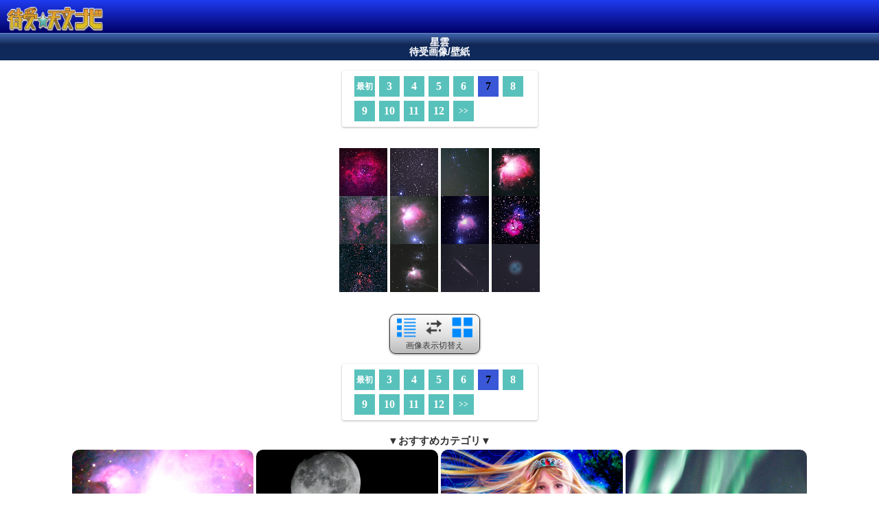

--- FILE ---
content_type: text/html
request_url: http://hoshi-sp.gsj.bz/Opt.Index/objectList/?cid=NSEUN&offset=72&tn_type=large
body_size: 12557
content:
<!DOCTYPE html>
<html lang="ja">
<head>
<meta http-equiv="Content-Type" content="text/html; charset=UTF-8">
<meta http-equiv="Content-Style-Type" content="text/css">
<meta name="verify-v1" content="EsxIguQfu/NXDDy63N014cXGKZcN4OPqKCebotnv3lk=" />
<meta name="viewport" content="width=device-width,initial-scale=1.0,minimum-scale=1.0,maximum-scale=1.0,user-scalable=0" />
<meta name="prohibition" content="text" />
<meta name="robots" content="noarchive" />
<meta name="format-detection" content="telephone=no">
<meta http-equiv="Pragma" content="no-cache"/>
<meta http-equiv="Cache-Control" content="no-cache" />
<meta http-equiv="Expires" content="Thu, 01 Dec 1994 16:00:00 GMT" />
<meta property="og:title" content="待受☆天文ナビ" />
<meta property="og:site_name" content="「待受☆天文ナビ」" />
<meta property="og:type" content="website" />
<meta property="og:url" content="http://hoshi-sp.gsj.bz/" />
<title>星雲の待ち受け/壁紙画像一覧(7)｜待受☆天文ナビ</title>
<meta name="description" content="星雲の待ち受け/壁紙画像一覧(7)｜流星群・天の川・KAGAYA・星空・天体・宇宙・星座など、スマートフォン(スマホ)向けの貴重な天体写真が月額￥315で取り放題☆｜待受☆天文ナビ" />
<meta name="keyword" content="星雲,天文ナビ,天文,天体,星,宇宙" />
<link href="/css/reset.css" rel="stylesheet" type="text/css">
<link href="/css/views/objectlist.css" rel="stylesheet" type="text/css">
<link rel="next" href="https://hoshi-sp.gsj.bz/Opt.Index/objectList/?cid=NSEUN&amp;offset=84"><link rel="prev" href="https://hoshi-sp.gsj.bz/Opt.Index/objectList/?cid=NSEUN&amp;offset=60"><script type="text/javascript" src="/js/jquery.js"></script>
<script type="text/javascript" src="/js/smoothScroll.js"></script>
</head>
<body>
<header>
<div id="top01" style="width: 100%; text-align: left;">
	<ul>
		<li style="background: -webkit-gradient(linear, left top, left bottom, from(#1f3bf0),to(#000066)); width: 100%;">
			<a href="/view.page/menu/index/" style="width: 100%; display: inherit; text-align: left; padding: 0;">
				<img src="/images/index/logo/logo.png" style="margin-top: 10px; margin-left: 10px; text-align: left;" alt="流星群･KAGAYA･天体･宇宙･星･月…etc天文壁紙素材が多数！｜待受☆天文ナビ" width="140px" >
			</a>
		</li>
	</ul>
</div>
<!-- botEND -->
<h1>星雲<br />待受画像/壁紙</h1>
</header>
<!--number-->
<center>
<div id="pagenoarea">
<nav>
	<ul class="pagelinks">
									<li class="first"><a href="/Opt.Index/objectList/?cid=NSEUN&offset=0&amp;tn_type=large" title="星雲待ち受け画像一覧 最初">最初</a></li>
						
															<li><a href="/Opt.Index/objectList/?cid=NSEUN&offset=24&amp;tn_type=large" title="星雲待ち受け画像一覧 ">3</a></li>
																<li><a href="/Opt.Index/objectList/?cid=NSEUN&offset=36&amp;tn_type=large" title="星雲待ち受け画像一覧 ">4</a></li>
																<li><a href="/Opt.Index/objectList/?cid=NSEUN&offset=48&amp;tn_type=large" title="星雲待ち受け画像一覧 ">5</a></li>
																<li><a href="/Opt.Index/objectList/?cid=NSEUN&offset=60&amp;tn_type=large" title="星雲待ち受け画像一覧 ">6</a></li>
																<li class="here">7</li>
																<li><a href="/Opt.Index/objectList/?cid=NSEUN&offset=84&amp;tn_type=large" title="星雲待ち受け画像一覧 ">8</a></li>
																<li><a href="/Opt.Index/objectList/?cid=NSEUN&offset=96&amp;tn_type=large" title="星雲待ち受け画像一覧 ">9</a></li>
																<li><a href="/Opt.Index/objectList/?cid=NSEUN&offset=108&amp;tn_type=large" title="星雲待ち受け画像一覧 ">10</a></li>
																<li><a href="/Opt.Index/objectList/?cid=NSEUN&offset=120&amp;tn_type=large" title="星雲待ち受け画像一覧 ">11</a></li>
																<li><a href="/Opt.Index/objectList/?cid=NSEUN&offset=132&amp;tn_type=large" title="星雲待ち受け画像一覧 ">12</a></li>
											
							<li class="last"><a href="/Opt.Index/objectList/?cid=NSEUN&amp;offset=84&amp;tn_type=large" title="星雲待ち受け画像一覧 次へ">>></a></li>
			
			</ul>
		</nav>
		</div>
		</center>
						</div>
<br>
<!--number-->

			<!-- サムネイル表示切替 -->
				<!-- タイトル無し -->
		<center>
								<a href="/Opt.Index/objectEach/?oid=SEUN2010&amp;num=73&amp;cnt=174&amp;cid=NSEUN">
							<img src="http://opt.gsj.mobi/cgi-bin/img.pl?cid=k-hoshi&amp;id=/opt/machiuke/SEUN2010&amp;w=70&amp;h=70&amp;size=2000"  style="vertical-align:middle"  alt="夜空に咲くバラ星雲" /></a>
														<a href="/Opt.Index/objectEach/?oid=SEUN2009&amp;num=74&amp;cnt=174&amp;cid=NSEUN">
							<img src="http://opt.gsj.mobi/cgi-bin/img.pl?cid=k-hoshi&amp;id=/opt/machiuke/SEUN2009&amp;w=70&amp;h=70&amp;size=2000"  style="vertical-align:middle"  alt="おうし座のζ星とカニ星雲" /></a>
														<a href="/Opt.Index/objectEach/?oid=SEUN2008&amp;num=75&amp;cnt=174&amp;cid=NSEUN">
							<img src="http://opt.gsj.mobi/cgi-bin/img.pl?cid=k-hoshi&amp;id=/opt/machiuke/SEUN2008&amp;w=70&amp;h=70&amp;size=2000"  style="vertical-align:middle"  alt="冬の三ツ星とオリオン大星雲" /></a>
														<a href="/Opt.Index/objectEach/?oid=SEUN2007&amp;num=76&amp;cnt=174&amp;cid=NSEUN">
							<img src="http://opt.gsj.mobi/cgi-bin/img.pl?cid=k-hoshi&amp;id=/opt/machiuke/SEUN2007&amp;w=70&amp;h=70&amp;size=2000"  style="vertical-align:middle"  alt="冬空に広がる鳥の羽" /></a>
						<br/>								<a href="/Opt.Index/objectEach/?oid=SEUN2006&amp;num=77&amp;cnt=174&amp;cid=NSEUN">
							<img src="http://opt.gsj.mobi/cgi-bin/img.pl?cid=k-hoshi&amp;id=/opt/machiuke/SEUN2006&amp;w=70&amp;h=70&amp;size=2000"  style="vertical-align:middle"  alt="はくちょう座の北アメリカ星雲(NGC7000)" /></a>
														<a href="/Opt.Index/objectEach/?oid=SEUN2005&amp;num=78&amp;cnt=174&amp;cid=NSEUN">
							<img src="http://opt.gsj.mobi/cgi-bin/img.pl?cid=k-hoshi&amp;id=/opt/machiuke/SEUN2005&amp;w=70&amp;h=70&amp;size=2000"  style="vertical-align:middle"  alt="宇宙空間に広がる赤い星雲" /></a>
														<a href="/Opt.Index/objectEach/?oid=SEUN2004&amp;num=79&amp;cnt=174&amp;cid=NSEUN">
							<img src="http://opt.gsj.mobi/cgi-bin/img.pl?cid=k-hoshi&amp;id=/opt/machiuke/SEUN2004&amp;w=70&amp;h=70&amp;size=2000"  style="vertical-align:middle"  alt="オリオン座大星雲" /></a>
														<a href="/Opt.Index/objectEach/?oid=SEUN2003&amp;num=80&amp;cnt=174&amp;cid=NSEUN">
							<img src="http://opt.gsj.mobi/cgi-bin/img.pl?cid=k-hoshi&amp;id=/opt/machiuke/SEUN2003&amp;w=70&amp;h=70&amp;size=2000"  style="vertical-align:middle"  alt="いて座の三裂星雲/M20" /></a>
						<br/>								<a href="/Opt.Index/objectEach/?oid=SEUN2002&amp;num=81&amp;cnt=174&amp;cid=NSEUN">
							<img src="http://opt.gsj.mobi/cgi-bin/img.pl?cid=k-hoshi&amp;id=/opt/machiuke/SEUN2002&amp;w=70&amp;h=70&amp;size=2000"  style="vertical-align:middle"  alt="はくちょう座の北アメリカ星雲と散光星雲" /></a>
														<a href="/Opt.Index/objectEach/?oid=SEUN2001&amp;num=82&amp;cnt=174&amp;cid=NSEUN">
							<img src="http://opt.gsj.mobi/cgi-bin/img.pl?cid=k-hoshi&amp;id=/opt/machiuke/SEUN2001&amp;w=70&amp;h=70&amp;size=2000"  style="vertical-align:middle"  alt="オリオン座大星雲を貫く飛行機の軌跡" /></a>
														<a href="/Opt.Index/objectEach/?oid=SEUN0096&amp;num=83&amp;cnt=174&amp;cid=NSEUN">
							<img src="http://opt.gsj.mobi/cgi-bin/img.pl?cid=k-hoshi&amp;id=/opt/machiuke/SEUN0096&amp;w=70&amp;h=70&amp;size=2000"  style="vertical-align:middle"  alt="りょうけん座の系外星雲" /></a>
														<a href="/Opt.Index/objectEach/?oid=SEUN0095&amp;num=84&amp;cnt=174&amp;cid=NSEUN">
							<img src="http://opt.gsj.mobi/cgi-bin/img.pl?cid=k-hoshi&amp;id=/opt/machiuke/SEUN0095&amp;w=70&amp;h=70&amp;size=2000"  style="vertical-align:middle"  alt="ふくろう星雲" /></a>
						<br/>				</center>
	
<br><br>
<div align="center" >
<a class="css3button clearfix" href="/Opt.Index/categoryList/?cid=NSEUN&amp;offset=72">
	<img src="/images/list_view.png" width="120px"><br>
	<span>画像表示切替え</span>
</a>
</div>


<!--number-->
<center>
<div id="pagenoarea">
<nav>
	<ul class="pagelinks">

									<li class="first"><a href="/Opt.Index/objectList/?cid=NSEUN&offset=0&amp;tn_type=large" title="星雲待ち受け画像一覧 最初">最初</a></li>
						
															<li><a href="/Opt.Index/objectList/?cid=NSEUN&offset=24&amp;tn_type=large" title="星雲待ち受け画像一覧 ">3</a></li>
																<li><a href="/Opt.Index/objectList/?cid=NSEUN&offset=36&amp;tn_type=large" title="星雲待ち受け画像一覧 ">4</a></li>
																<li><a href="/Opt.Index/objectList/?cid=NSEUN&offset=48&amp;tn_type=large" title="星雲待ち受け画像一覧 ">5</a></li>
																<li><a href="/Opt.Index/objectList/?cid=NSEUN&offset=60&amp;tn_type=large" title="星雲待ち受け画像一覧 ">6</a></li>
																<li class="here">7</li>
																<li><a href="/Opt.Index/objectList/?cid=NSEUN&offset=84&amp;tn_type=large" title="星雲待ち受け画像一覧 ">8</a></li>
																<li><a href="/Opt.Index/objectList/?cid=NSEUN&offset=96&amp;tn_type=large" title="星雲待ち受け画像一覧 ">9</a></li>
																<li><a href="/Opt.Index/objectList/?cid=NSEUN&offset=108&amp;tn_type=large" title="星雲待ち受け画像一覧 ">10</a></li>
																<li><a href="/Opt.Index/objectList/?cid=NSEUN&offset=120&amp;tn_type=large" title="星雲待ち受け画像一覧 ">11</a></li>
																<li><a href="/Opt.Index/objectList/?cid=NSEUN&offset=132&amp;tn_type=large" title="星雲待ち受け画像一覧 ">12</a></li>
											
							<li class="last"><a href="/Opt.Index/objectList/?cid=NSEUN&amp;offset=84&amp;tn_type=large" title="星雲待ち受け画像一覧 次へ">>></a></li>
									</ul>
		</nav>
		</div>
		</center>
</div>


<div id="osusumearea">
	<h3>▼おすすめカテゴリ▼</h3>
	<center>
<a href="/Opt.Index/objectList/?xm=139&xr=9&cid=NSEUN" title="星雲"><img src="/images/recommend/star01.jpg" alt="星雲 待受画像/壁紙" width="21%"/></a>
<a href="/Opt.Index/objectList/?xm=139&xr=9&cid=NMOON" title="月"><img src="/images/recommend/moon.jpg" alt="月 待受画像/壁紙" width="21%"/></a>
<a href="/view.page/menu/kagayaworld/index/?xm=139&xr=3" title="KAGAYA"><img src="/images/recommend/kagaya.jpg" alt="KAGAYA 待受画像/壁紙" width="21%"/></a>
<a href="/Opt.Index/objectList/?xm=139&xr=9&cid=NAURO" title="星団"><img src="/images/recommend/auro.jpg" alt="星座 待受画像/壁紙" width="21%"/></a>
	<br/>
	</center>
	<center>
<a href="/Opt.Index/objectList/?xm=139&xr=9&cid=NFUKE" title="星風景"><img src="/images/recommend/fuke01.jpg" alt="星風景 待受画像/壁紙" width="21%"/></a>
<a href="/Opt.Index/objectList/?xm=139&xr=9&cid=NSEIZ" title="星座"><img src="/images/recommend/const01.jpg" alt="星座 待受画像/壁紙" width="21%"/></a>
<a href="/Opt.Index/objectList/?xm=139&xr=9&cid=NGING" title="食"><img src="/images/recommend/univ.jpg" alt="食 待受画像/壁紙" width="21%"/></a>
<a href="/Opt.Index/objectList/?xm=139&xr=9&cid=NNAGA" title="星団"><img src="/images/recommend/meteor02.jpg" alt="星座 待受画像/壁紙" width="21%"/></a>
	<br/>

	</center>
</div>





<br /><center>
<a href="http://click.dsiads.mopo.jp/?m=49746&a=206860" title="スゴ得にあのクリエイターのスタンプが登場!!"><img src="/images/link/stamp_sugotoku.gif" width="95%" /></a>
<br /></center><br />


<div class="anchor">
	<ul>
		<li>
		<a href="/view.page/menu/index/"title="流星群･KAGAYA･天体･宇宙･星･月…etc天文壁紙素材が多数！｜待受☆天文ナビ"><< <font size="-2">天体･星空の壁紙なら！</font>待受☆天文ナビTOP</a>
		</li>
	</ul>
</div>

<footer>
(C)GignoSystem Japan,Inc.
</footer>
<div class="marq">星雲の待ち受け画像/壁紙一覧(7)｜流星群・天の川・KAGAYA・星空・天体・宇宙・星座・満月・月齢など、Android・スマートフォン(スマホ)向けの貴重な天体写真が満載！月額￥315で取り放題☆｜待受☆天文ナビ</div>

</body>
</html>


--- FILE ---
content_type: text/css
request_url: http://hoshi-sp.gsj.bz/css/views/objectlist.css
body_size: 6620
content:
.red{
	color:#FF0000;
	text-decoration: blink !important;
}

header{
	text-align: center;
}

header li{
	background-color: #0078ff;
}

header div{
	text-align: left;
}



header a img{
	margin-top: 10px;
	margin-left:10px;
	text-align: left;
}

p#number{
	margin-left: 5px;
	padding-left: 3px;
	border-left:solid 3px #2B75F1;
	font-weight: bold;
}

a.css3button {
	display:block;
	width:130px;
	text-align:center;
	font-size: 12px;
	color: #333333;
	margin-right:15px;
	padding-bottom:5px;
	background: -webkit-gradient(
		linear, left top, left bottom, 
		from(#FFFFFF),
		color-stop(0.5, #e3e3e3),
		to(#bbbbbb));
	border-radius: 9px;
	-moz-border-radius: 9px;
	-webkit-border-radius: 9px;
	border: 1px solid #333333;
	-webkit-box-shadow:
		0px 1px 3px rgba(000,000,000,0.5),
		inset 0px 0px 2px rgba(255,255,255,1);
	text-shadow:
		0px 1px 0px rgba(255,255,255,0.3);
	text-decoration: none;
}

a.css3button span{
	display: block;
}

li{
	list-style: none;
}

h1{	
	text-align:center;
	font-family: Arial, Helvetica, sans-serif;
	font-size: 14px;
	color: #f7f9ff;
	padding: 6px 0px;
	background: -moz-linear-gradient(
		top,
		#446ab5 0%,
		#10254f 45%,
		#0e295a 49%,
		#0e295a 63%,
		#0e295a);
	background: -webkit-gradient(
		linear, left top, left bottom, 
		from(#446ab5),
		color-stop(0.45, #10254f),
		color-stop(0.49, #0e295a),
		color-stop(0.63, #0e295a),
		to(#0e295a));

	border: 0px solid #002480;
	-moz-box-shadow:
		0px 1px 0px rgba(000,000,000,0),
		inset 0px 1px 0px rgba(255,255,255,0.2);
	-webkit-box-shadow:
		0px 1px 0px rgba(000,000,000,0),
		inset 0px 1px 0px rgba(255,255,255,0.2);
	text-shadow:
		0px -1px 0px rgba(000,000,000,0.2),
		0px 1px 0px rgba(255,255,255,0.4);
}

h3{
	text-align: center;
}

/*-------
contentList
-------*/
ul#content{
	width:98%;
}

ul#content li{
				list-style-type: none;
				overflow: hidden;
				background-image: url(/images/listico.png);
				background-size: 15px 20px;
				background-repeat: no-repeat;
				background-position-x: right;
				background-position-y: center;
}

ul#content li:first-child a{
	border-top: solid 1px #d4d4d4;
}

ul#content li a{
				display: block;
				padding: 10px 5px;
				padding-right:25px;
				overflow: hidden;
				font-size:13px;
				overflow:hidden;
				color:#333333;
				text-decoration: none;
				border-bottom: solid 1px #d4d4d4;
}

ul#content li img{
	float: left;
	margin-right: 5px;
}

ul#content li p{
	padding-top: 25px;
}

/*-------
footer
-------*/
div.anchor li{
	list-style: none;
	width:100%;
	text-align:left;
	margin:0px;
	border-top:solid 1px #999999;
	border-bottom:solid 1px #999999;
	background:
	-webkit-gradient(linear,left top,left bottom,from(#ffffff),to(#eeeeee));
}

div.anchor a{
	font-size:15px;
	color:#000000;
	text-decoration: none;
	display:block;
	margin: 0px;
	padding: 15px 5px 5px 5px;
	height:30px;
	line-height:1;
}



footer{
	color:#666666;
	text-align: center;
	font-size:14px;
	height:30px;
	padding: 15px 0;
	background:
	-webkit-gradient(linear,left top,left bottom,from(#cccccc),to(#bbbbbb));
	-webkit-border-radius:0px;
}
/*------------------------
 �E��E��E��E��E�}�E�[�E�L�E�[
 --------------------------*/
.marq{
	border-top	: 1px solid #666666;
	font-size:10px;
	padding		: 2px;
	background	: none repeat scroll 0 0 #FFFFFF;
	overflow	: -webkit-marquee;
	white-space	: nowrap; 
	width		: auto;
	color		: #666666;
	display: none;
}
/*******************************************************************
*  �E�y�E�[�E�W�E�ԍ�
*******************************************************************/

#pagenoarea {
	text-align: center;
	-moz-box-sizing	: border-box;
	-webkit-box-sizing	: border-box;
	-ms-box-sizing	: border-box;
	box-sizing	: border-box;
	margin		: 15px 15px 15px 15px;
	padding		: 0 10px 0 10px;
	overflow	: hidden;
	position	: static;
	width		: 285px;
	border	: 5px solid #ffffff;
	background-color: #ffffff;
	border-radius: 3px;
	-moz-border-radius: 3px;
	-webkit-border-radius: 3px;
	-moz-box-shadow:
		0px 1px 3px rgba(112,112,112,0.5),
		inset 0px -1px 0px rgba(255,255,255,0.3);
	-webkit-box-shadow:
		0px 1px 3px rgba(112,112,112,0.5),
		inset 0px -1px 0px rgba(255,255,255,0.3);
}

ul.pagelinks {
	text-align: center;
}

/* �E�e�E��E��E�ڂ̑��E��E� */
ul.pagelinks li {
	text-align: center;
	width: 30px;
	line-height: 30px;
	list-style-type: none;
	border: 0px solid #dec0b0;
	float: left;
	margin: 3px;
	padding: 0px;
	font-weight: bold;
}

/* �E��E��E��E��E�N�E�̑��E��E� */
ul.pagelinks li a {
	display: block;
	text-decoration: none;
	width: 30px;
}
/* �E��E��E�K�E�⃊��E��E�N�E�̐F */
ul.pagelinks li a:link {
	background-color: #59c1bb;
	color: #ffffff;
}
/* �E��E�K�E�⃊��E��E�N�E�̐F */
ul.pagelinks li a:visited {
	background-color: #59c1bb;
	color: #ffffff;
}
/* �E�}�E�E�E�X�E��E��E�ڂ��E��E��E�Ƃ��E�̐F */
ul.pagelinks li a:hover {
	background-color: #59c1bb;
	color: #000000;
}

/* �E��E��E�݈ʒu�E��E��E�ڂ̑��E��E� */
ul.pagelinks li.here {
	background-color: #3957d6;
	color: #000000;
	border-color: #3957d6;	
}

/* [�E�ŏ�]�E��E��E��E� */
ul.pagelinks li.first {
	background-color: #edc397;
	color: #ffffff;
	border-color: #4771ea;
	font-size: 12px;
}

/* [�E�ŏ�]�E��E��E��E��E�N�E�̑��E��E� */
ul.pagelinks li.first a {
	display: block;
	text-decoration: none;
}

/* [�E��E��E��E�]�E��E��E��E� */
ul.pagelinks li.next {
	background-color: #edc397;
	color: #ffffff;
	border-color: #4771ea;
	font-size: 12px;
}

/* �E��E��E��E��E�N�E�̑��E��E� */
ul.pagelinks li.first a {
	display: block;
	text-decoration: none;
}
/* [�E�Ō�]�E��E��E��E� */
ul.pagelinks li.last {
	background-color: #edc397;
	color: #ffffff;
	border-color: #4771ea;
	font-size: 12px;
}

/*******************************************************************
*  ��������
*******************************************************************/
#osusumearea {
	font-size: 15px;
	line-height:20px;
	font-weight:bold;
	-moz-box-sizing	: border-box;
	-webkit-box-sizing	: border-box;
	-ms-box-sizing	: border-box;
	box-sizing	: border-box;
	color: #333333;
	margin		: 15px auto;
	padding		: 5px 0 8px 0;
	overflow	: hidden;
	position	: static;
	max-width		: 94%;
	text-align: center;
}

#osusumearea img {
	width: 22%;
	margin:3px auto;
	border-radius: 10px;
	-moz-border-radius: 10px;
	-webkit-border-radius: 10px;
}
